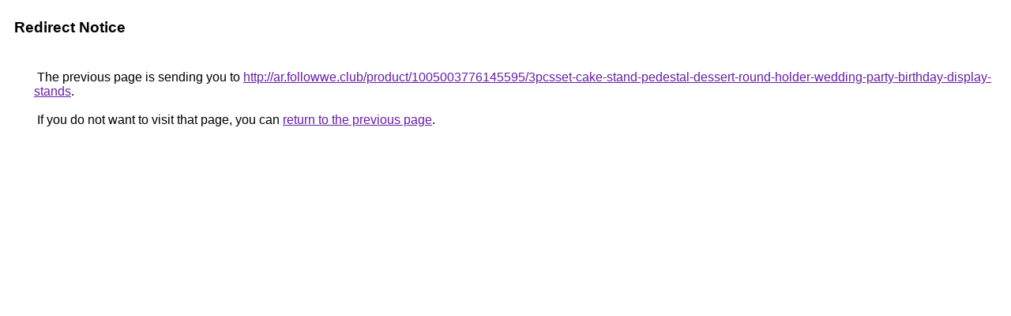

--- FILE ---
content_type: text/html; charset=UTF-8
request_url: https://maps.google.co.vi/url?q=http://ar.followwe.club/product/1005003776145595/3pcsset-cake-stand-pedestal-dessert-round-holder-wedding-party-birthday-display-stands
body_size: 424
content:
<html lang="en"><head><meta http-equiv="Content-Type" content="text/html; charset=UTF-8"><title>Redirect Notice</title><style>body,div,a{font-family:Roboto,Arial,sans-serif}body{background-color:var(--xhUGwc);margin-top:3px}div{color:var(--YLNNHc)}a:link{color:#681da8}a:visited{color:#681da8}a:active{color:#ea4335}div.mymGo{border-top:1px solid var(--gS5jXb);border-bottom:1px solid var(--gS5jXb);background:var(--aYn2S);margin-top:1em;width:100%}div.aXgaGb{padding:0.5em 0;margin-left:10px}div.fTk7vd{margin-left:35px;margin-top:35px}</style></head><body><div class="mymGo"><div class="aXgaGb"><font style="font-size:larger"><b>Redirect Notice</b></font></div></div><div class="fTk7vd">&nbsp;The previous page is sending you to <a href="http://ar.followwe.club/product/1005003776145595/3pcsset-cake-stand-pedestal-dessert-round-holder-wedding-party-birthday-display-stands">http://ar.followwe.club/product/1005003776145595/3pcsset-cake-stand-pedestal-dessert-round-holder-wedding-party-birthday-display-stands</a>.<br><br>&nbsp;If you do not want to visit that page, you can <a href="#" id="tsuid_7M1vaaepFKmh5NoPysHr0QY_1">return to the previous page</a>.<script nonce="9hR8ydYjY0w__hLO18EX7Q">(function(){var id='tsuid_7M1vaaepFKmh5NoPysHr0QY_1';(function(){document.getElementById(id).onclick=function(){window.history.back();return!1};}).call(this);})();(function(){var id='tsuid_7M1vaaepFKmh5NoPysHr0QY_1';var ct='originlink';var oi='unauthorizedredirect';(function(){document.getElementById(id).onmousedown=function(){var b=document&&document.referrer,a="encodeURIComponent"in window?encodeURIComponent:escape,c="";b&&(c=a(b));(new Image).src="/url?sa=T&url="+c+"&oi="+a(oi)+"&ct="+a(ct);return!1};}).call(this);})();</script><br><br><br></div></body></html>